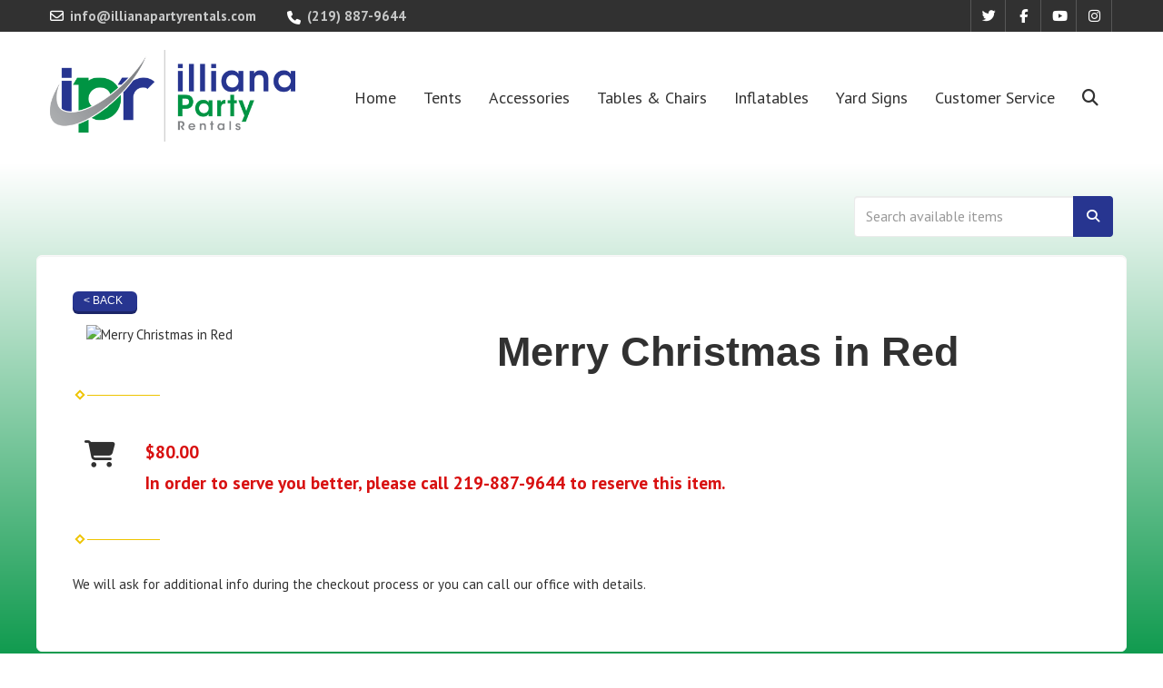

--- FILE ---
content_type: text/html; charset=UTF-8
request_url: https://www.illianapartyrentals.com/items/merry_christmas_in_red/
body_size: 8810
content:
<!DOCTYPE html>
        <html lang='en'>
        <head>


<script>
  (function(i,s,o,g,r,a,m){i['GoogleAnalyticsObject']=r;i[r]=i[r]||function(){
  (i[r].q=i[r].q||[]).push(arguments)},i[r].l=1*new Date();a=s.createElement(o),
  m=s.getElementsByTagName(o)[0];a.async=1;a.src=g;m.parentNode.insertBefore(a,m)
  })(window,document,'script','https://www.google-analytics.com/analytics.js','ga');

  ga('create', 'UA-75481165-2', 'auto', {'allowLinker': true});
  ga('require', 'linker');
  ga('linker:autoLink', ['illiana.ourers.com']);
  ga('send', 'pageview');

</script>
<!-- Google tag (gtag.js) -->
<script async src="https://www.googletagmanager.com/gtag/js?id=G-W4H05F3V86"></script>
<script>
  window.dataLayer = window.dataLayer || [];
  function gtag(){dataLayer.push(arguments);}
  gtag('js', new Date());

  gtag('config', 'G-W4H05F3V86');
</script>

<meta property="og:image" content="https://files.sysers.com/cp/upload/illiana/editor/full/illiana-fb-logo.jpg"/>
    <meta property="og:description" content="Event Tent & Party Rentals from Illiana Party Rentals, Indiana's best!"/>
    <meta property="og:url"content="https://www.illianapartyrentals.com/"/>
    <meta property="og:title" content="Tent Event Specialists"/>
    <meta property="og:image:alt" content="Lake and Porter Counties' Tent Rental Specialists"/>
    <meta property="og:type" content="website"/>
    <!-- Facebook Pixel Code -->
    
    <!-- Global site tag (gtag.js) - Google Ads: 971777605 -->
<script async src="https://www.googletagmanager.com/gtag/js?id=AW-971777605"></script>
<script>
  window.dataLayer = window.dataLayer || [];
  function gtag(){dataLayer.push(arguments);}
  gtag('js', new Date());

  gtag('config', 'AW-971777605');
</script>


<script>
  !function(f,b,e,v,n,t,s)
  {if(f.fbq)return;n=f.fbq=function(){n.callMethod?
  n.callMethod.apply(n,arguments):n.queue.push(arguments)};
  if(!f._fbq)f._fbq=n;n.push=n;n.loaded=!0;n.version='2.0';
  n.queue=[];t=b.createElement(e);t.async=!0;
  t.src=v;s=b.getElementsByTagName(e)[0];
  s.parentNode.insertBefore(t,s)}(window, document,'script',
  'https://connect.facebook.net/en_US/fbevents.js');
  fbq('init', '262460794167255');
  fbq('track', 'PageView');
</script>
<noscript><img height="1" width="1" style="display:none"
  src="https://www.facebook.com/tr?id=262460794167255&ev=PageView&noscript=1"
/></noscript>
<!-- End Facebook Pixel Code -->


<script type='text/javascript'>
  window.smartlook||(function(d) {
    var o=smartlook=function(){ o.api.push(arguments)},h=d.getElementsByTagName('head')[0];
    var c=d.createElement('script');o.api=new Array();c.async=true;c.type='text/javascript';
    c.charset='utf-8';c.src='https://web-sdk.smartlook.com/recorder.js';h.appendChild(c);
    })(document);
    smartlook('init', '99693f6c947cab5a4ef64b57ef18b3e35e632f7b', { region: 'eu' });
</script>
<title>Illiana Party Rentals - Party tents, tables, and chairs in Northwest Indiana</title>
<meta name="keywords" content="tent rentals, Merrillville, party, tents, parties, graduation, wedding, event, tent rental" />
<meta name="description" content="Tent and event rentals for Northwest Indiana - Tables, chairs, linens, and other items for rent." />
<script type="importmap">
{
    "imports": {
        "dayjs": "https://unpkg.com/dayjs@1.11.13/esm/index.js",
        "dayjs/plugin/localizedFormat": "https://unpkg.com/dayjs@1.11.13/esm/plugin/localizedFormat/index.js",
        "dayjs/plugin/relativeTime": "https://unpkg.com/dayjs@1.11.13/esm/plugin/relativeTime/index.js",
        "html": "/cp/resources/js/html.module.js",
        "preact": "/cp/resources/js/preact@10.5.13.module.js",
        "preact/compat": "/cp/resources/js/preact@10.5.13.compat.module.min.js",
        "preact/custom": "/__core__/preact/custom/index.js",
        "preact/devtools": "/cp/resources/js/preact@10.5.13.devtools.module.js",
        "preact/hooks": "/cp/resources/js/preact@10.5.13.hooks.module.js",
        "preactlibs": "/cp/resources/js/preactlibs.js",
        "react-plugins": "/__core__/react_plugins/js/index.js",
        "rpc": "/__core__/rpc/index.js",
        "slot": "/cp/resources/views/test_slot/slot/Slot.js",
        "slot/utils": "/cp/resources/views/test_slot/slot/utils.js",
        "sweetalert2": "https://cdn.jsdelivr.net/npm/sweetalert2@11.18.0/dist/sweetalert2.esm.all.min.js"
    }
}
</script><script>document.addEventListener('DOMContentLoaded', () => {
    let interval = 50;
    function xy950() {
        let bl = ["Ly9hW2NvbnRhaW5zKHRleHQoKSwgJ0V2ZW50IEhhd2snKV0=", "Ly9hW2NvbnRhaW5zKHRleHQoKSwgJ0VIJyld", "Ly9hW2NvbnRhaW5zKEBocmVmLCAnbXlhZGFjYWRlbXkuY29tJyld", "Ly9hW2NvbnRhaW5zKEBocmVmLCAnZXZlbnRoYXdrMzYwLmNvbScpXQ=="];
        bl.forEach((b) => {
            let nodes = document.evaluate(atob(b), document, null, XPathResult.ORDERED_NODE_SNAPSHOT_TYPE, null)
            for(i=0; i < nodes.snapshotLength; i++) { 
                nodes.snapshotItem(i).remove();
            }
        });
        interval *= 1.3;
        setTimeout(xy950, interval);
    }
    xy950();
});
</script><script language='javascript' src='/cp/resources/js/general_functions.js?49'></script>
                    <script language='javascript' src='/cp/resources/js/textarea_tab.js'></script>

                    <script language='javascript' src='/cp/resources/js/ajax_lib.js?md5=bc90e0da047f6f62f879480f7cc51c35'></script>

                    <link rel='stylesheet' type='text/css' href='/cp/resources/css/general.css?md5=13564c9b4539250f607c64dedd455401' />

                    <script src='/cp/resources/js/checklist_color.js?md5=1292898a201d1c03b703d168b243ebad'></script>

                    <script type='text/javascript' src='/cp/resources/tigra/tcal.js'></script>

                    <link rel='stylesheet' type='text/css' href='/cp/resources/tigra/tcal.css' />

                    <script type='text/javascript' src='/cp/resources/js/basic_template.js'></script>

                <script>window.appConfig = {"routingURL":"https:\/\/routing.sysers.com","routingHost":"routing.sysers.com","filesURL":"https:\/\/files.sysers.com","filesHost":"files.sysers.com","appPrimeDomain":"ourers.com","appDomains":["ourers.com","erszone.com","web.sysers.com"],"folderName":"illiana","isMgmtUser":false,"featureFlags":{"Truck Driver Name":false},"sessvarDomain":"front"};</script><script type='text/javascript'>CM_use_touch = false;</script>

            <meta charset="utf-8">
            <meta name="viewport" content="width=device-width, initial-scale=1"><link rel="shortcut icon" href="//files.sysers.com/cp/upload/illiana/editor/full/smaller_logo.png" sizes="any" />
<link rel="apple-touch-icon" href="//files.sysers.com/cp/upload/illiana/editor/full/smaller_logo.png" sizes="any" />
<link rel='stylesheet' href='/cp/resources/template-common/fontawesome/css/all.css?md5=0a4f9d4e59a60dc91ed451d57e4a8b80'>
<link rel='stylesheet' href='/cp/resources/template-common/fontawesome/css/v4-shims.css?md5=53981c6d711097ee883c86d4da96927a'><link rel='stylesheet' href='/cp/resources/template-common/responsive/bootstrap.min.css?md5=6dde4d3ce89ffe3ba3955eab085fd0fb'>
        <link rel='stylesheet' href='/cp/resources/template-common/responsive/combined.css?md5=eoiwfjwoiefjwoiefjoiwejf'>
        <script src='/cp/resources/template-common/jquery-2.2.0.min.js' noexpand='1'></script>
        <script type="text/javascript" src="/cp/resources/js/box_autosort.js?2"></script><!-- Favicons -->
    <link rel="apple-touch-icon" sizes="180x180" href="//files.sysers.com/cp/upload/illiana/editor/full/apple-touch-icon.png">
    <link rel="icon" type="image/png" sizes="32x32" href="//files.sysers.com/cp/upload/illiana/editor/full/favicon-32x32.png">
    <link rel="icon" type="image/png" sizes="16x16" href="//files.sysers.com/cp/upload/illiana/editor/full/favicon-16x16.png">
    <link rel="manifest" href="//files.sysers.com/cp/upload/illiana/editor/full/site.webmanifest">
    <link rel="mask-icon" href="//files.sysers.com/cp/upload/illiana/editor/full/safari-pinned-tab.svg" color="#5bbad5">
    <meta name="msapplication-TileColor" content="#da532c">
    <meta name="theme-color" content="#ffffff">
    <!-- Google Fonts -->
    <link rel="stylesheet" href="https://fonts.googleapis.com/css?family=PT+Sans:400,700|PT+Sans+Narrow">
    <!-- Plugins CSS -->
    <link rel="stylesheet" href="//files.sysers.com/cp/upload/illiana/editor/full/plugins.css">
    <!-- Custom Styles -->
    <link rel="stylesheet" href="//files.sysers.com/cp/upload/illiana/editor/full/styles.css">
    
    <link rel="stylesheet" href="https://thescienceoutlet.com/Client_Resources/ERS/swdgallery.css">

    <!-- HTML5 shim and Respond.js for IE8 support of HTML5 elements and media queries -->
    <!-- WARNING: Respond.js doesn't work if you view the page via file:// -->
    <!--[if lt IE 9]>
      <script src="https://oss.maxcdn.com/html5shiv/3.7.2/html5shiv.min.js"></script>
      <script src="https://oss.maxcdn.com/respond/1.4.2/respond.min.js"></script>
    <![endif]-->
    
    <style>
        .glyphicon-search:before {
            content: "\f002";
            font-family: "Font Awesome 5 Pro", "Font Awesome 5 Free";
            font-weight: bold;
        }
    </style>


</head><body class='ers_items_merry_christmas_in_red'><div class="pageWrapper">
 


<script language='javascript' src='/cp/resources/js/floating_window_3.js?abc56'></script>

<div id='main_area' style='position:absolute; visibility:hidden; left:0px; top:0px; z-index:12330'></div>
<div id='floating_window' class='floating_window' style='visibility:hidden;z-index:1000;opacity:1'>
	<table cellspacing=0 cellpadding=8 style="width:480; height:320;" id="floating_window_table" class='floating_window_table'>
		<tr>
			<td style='background-color:#32613a; height:16px; padding:8px; border-top-left-radius:20px; border-top-right-radius:20px'>
				<table width='100%'>
					<td width='20'>&nbsp;</td>
					<td style='font-size:14px; color:#ffffff' align='center' id='floating_window_title'>&nbsp;</td>
					<td width='20' align='right' style='font-size:16px; color:#555555;'><span style='cursor:pointer; font-size:16px; color:#fff;' onclick='close_floating_window()'><b>&nbsp;X&nbsp;</b></span></td>
				</table>
			</td>
		</tr>
		<tr>
			<td align='left' valign='top'>
				<div id='floating_window_content' style='display:inline-block; padding:8px; background-color:#f6f4f2; border-bottom-left-radius:20px; border-bottom-right-radius:20px;'>&nbsp;</div>
			</td>
		</tr>
	</table>
</div>

<!-- 
<script language='javascript' src='/cp/resources/js/floating_window_3.js?abc56'></script>

<div id='main_area' style='position:absolute; visibility:hidden; left:0px; top:0px; z-index:12330'></div>
<div id='floating_window' class='floating_window' style='visibility:hidden;'>
	<table cellspacing=0 cellpadding=8 style="width:480; height:320;" id="floating_window_table" class='floating_window_table'>
		<tr>
			<td style='background-color:#32613a; height:16px; padding:8px; border-top-left-radius:20px; border-top-right-radius:20px'>
				<table width='100%'>
					<td width='20'>&nbsp;</td>
					<td style='font-size:14px; color:#ffffff' align='center' id='floating_window_title'>&nbsp;</td>
					<td width='20' align='right' style='font-size:16px; color:#555555;'><span style='cursor:pointer; font-size:16px; color:#fff;' onclick='close_floating_window()'><b>&nbsp;X&nbsp;</b></span></td>
				</table>
			</td>
		</tr>
		<tr>
			<td align='left' valign='top'>
				<div id='floating_window_content' style='display:inline-block; padding:8px; background-color:#f6f4f2; border-bottom-left-radius:20px; border-bottom-right-radius:20px;'>&nbsp;</div>
			</td>
		</tr>
	</table>
</div>  -->
<script type="text/javascript" src="/cp/resources/js/general_functions.js?1"></script>
    <script type="text/javascript" src="/cp/resources/js/ajax_lib.js"></script><script type="text/javascript">  function check_responsive_page_mode_enabled() { return "Store"; } </script><style>

			.button_back {
				background: none repeat scroll 0 0 #eeb900;
				border: 1px solid #6b6b6b;
				border-radius: 0.5em;
				float: left;
				font-size: 9pt;
				font-family: Verdana, Arial;
				padding: 0.2em 1.3em .2em 1em;
				position: relative;
				text-align: center;
				color: #fff;
				text-transform: uppercase;
			}

			.button_book,
			.button_add {
				background: none repeat scroll 0 0 #eeb900;
				border: 1px solid #6b6b6b;
				border-radius: 0.5em;
				float: left;
				font-size: 12pt;
				font-family: Verdana, Arial;
				padding: 0.2em 1.3em .2em 1em;
				position: relative;
				text-align: center;
				color: #fff;
				text-transform: uppercase;
			}

			.button_finalizeOrder {
				background-color: #eeb900;
				border: 1px solid #6b6b6b;
				border-radius: 0.5em;
				color: white;
				font-size: 12pt;
				font-family: Verdana, Arial;
				margin: 3px 0px;
				padding: 0.2em 1.3em .2em 1em;
				text-transform: uppercase;
			}

			.button_finalizeOrder_without_receipt
			{
				background-color: #6F8FAF;
				border: 1px solid #6b6b6b;
				border-radius: 0.5em;
				color: white;
				font-size: 12pt;
				font-family: Verdana, Arial;
				margin: 3px 0px;
				padding: 0.2em 1.3em .2em 1em;
				text-transform: uppercase;
			}
		body {
						background-image:url('');
						background-repeat:no-repeat;
						background-attachment:fixed;
						background-position:top;
						background-size:cover;
							background-blend-mode: normal;
							background-color:transparent;
					}
				
</style>
<style>

</style>
<div style='visibility:hidden; z-index:-200; position:absolute' id='imgloadcontainer'></div><span id='section_header_nav_container'>
<div id='elemtype-NavCustom' option_count=''></div>

        <!-- - - - - - - - - - - - - - Header Container - - - - - - - - - - - - - - - - -->
        <div class="top-header-container">
            <div class="container">
                <div class="row flex-row flex-v-centered">
                    <!-- Left Part -->
                    <div class="col-sm-7 left-part">
                        <ul class="menu menu-inline">
                            <li><i class="fa fa-envelope-o" aria-hidden="true"></i><a href="mailto:info@illianapartyrentals.com">info@illianapartyrentals.com</a></li>
                            <li><i class="fa fa-phone" aria-hidden="true"></i><a href="tel:2198879644">(219) 887-9644</a></li>
                        </ul>
                    </div>
                    <!-- End Left Part -->
                    <!-- Right Part -->
                    <div class="col-sm-5 right-part clearfix">
                        <ul class="menu menu-inline menu-social">
                            <li class="twitter"><a href="#"><i class="fa fa-twitter" aria-hidden="true"></i></a></li>
                            <li class="facebook"><a href="https://www.facebook.com/illianapartyrentals/"><i class="fa fa-facebook" aria-hidden="true"></i></a></li>
                            <li class="youtube"><a href="http://www.youtube.com/channel/UCT6gVKVBidk3ZtxZZMXJ75g"><i class="fa fa-youtube" aria-hidden="true"></i></a></li>
                            <li class="instagram"><a href="https://www.instagram.com/illianapartyrentals/"><i class="fa fa-instagram" aria-hidden="true"></i></a></li>
                        </ul>
                    </div>
                    <!-- End Right Part -->
                </div>
            </div>
        </div>
        <!-- - - - - - - - - - - - - - End Header Container - - - - - - - - - - - - - - - - -->

        <!-- - - - - - - - - - - - - - NavBar Container - - - - - - - - - - - - - - - - -->
        <header class="header-container">
            <div class="container">
                <div class="row flex-row">
                    <div class="logo col-md-3">
                        <a href="/home/">
                            <img src="//files.sysers.com/cp/upload/illiana/editor/full/logo.png" alt="Illiana Party Rentals Logo" class="img-responsive center-block">
                        </a>
                        <!-- Search for Mobile -->
                        <div class="input-group search-box-mobile">
                            <input id="search-item-mobile" type="text" class="form-control" placeholder="What can I help you find?" onkeypress="if (event.keyCode === 13) window.location = '/category/?item_search=' + document.getElementById('search-item').value;">
                            <span class="input-group-btn">
                                <button class="btn btn-default" type="button" onclick="window.location = '/category/?item_search=' + document.getElementById('search-item').value;"><span class="glyphicon glyphicon-search"></span></button>
                            </span>
                        </div>
                        <!-- End Seach for Mobile -->
                    </div>
                    <!-- Static navbar -->
                    <nav class="navbar-container navbar navbar-default navbar-static-top col-md-9">
                        <div class="container">
                            <div class="navbar-header">
                                <button id="button-toggle" type="button" class="navbar-toggle collapsed" data-toggle="collapse" data-target="#navbar" aria-expanded="false" aria-controls="navbar">
                                    <span class="sr-only">Toggle navigation</span>
                                    <div id="nav-icon">
                                        <span></span>
                                        <span></span>
                                        <span></span>
                                        <span></span>
                                    </div>
                                </button>
                                <span class="navbar-brand">MENU</span>
                            </div>
                            <div id="navbar" class="navbar-collapse collapse">
                                <ul class="nav navbar-nav">
                                    <li class="search-nav"><input id="search-item" type="text" class="form-control" placeholder="What can I help you find?" onkeypress="if (event.keyCode === 13) window.location = '/category/?item_search=' + document.getElementById('search-item').value;"></li>
                                    <li><a href="/home/">Home</a></li>
                                    <li class="dropdown">
                                        <a href="#" class="dropdown-toggle" data-toggle="dropdown" role="button" aria-haspopup="true" aria-expanded="false">Tents <span class="caret"></span></a>
                                        <ul class="dropdown-menu">
                                            <li><a href="#">High Peak Tents</a></li>
                                            <li><a href="#">Frame Tents</a></li>
                                            <li><a href="#">Pole Tents</a></li>
                                            <li><a href="#">All Tents</a></li>
                                        </ul>
                                    </li>
                                    <li class="dropdown">
                                        <a href="#" class="dropdown-toggle" data-toggle="dropdown" role="button" aria-haspopup="true" aria-expanded="false">Accessories <span class="caret"></span></a>
                                        <ul class="dropdown-menu">
                                            <li><a href="#">Tent Accessories</a></li>
                                            <li><a href="#">Party Extras</a></li>
                                            <li><a href="#">Port-A-Potties</a></li>
                                        </ul>
                                    </li>
                                    <li class="dropdown">
                                        <a href="#" class="dropdown-toggle" data-toggle="dropdown" role="button" aria-haspopup="true" aria-expanded="false">Tables & Chairs <span class="caret"></span></a>
                                        <ul class="dropdown-menu">
                                            <li><a href="#">Tables & Chairs</a></li>
                                            <li><a href="#">Table Linens & Kwik Covers</a></li>
                                        </ul>
                                    </li>
                                    <li><a href="#">Inflatables</a></li>
                                    <li><a href="#">Yard Signs</a></li>
                                    <li class="dropdown">
                                        <a href="#" class="dropdown-toggle" data-toggle="dropdown" role="button" aria-haspopup="true" aria-expanded="false">Customer Service <span class="caret"></span></a>
                                        <ul class="dropdown-menu">
                                            <li><a href="/contact_us/">Contact Us</a></li>
                                            <li><a href="/frequently_asked_questions/">FAQs</a></li>
                                            <li><a href="/about-us/">About Us</a></li>
                                            <li><a href="/privacy_policy/">Privacy Policy</a></li>
                                            <li><a href="/photo_gallery/">Photo Gallery</a></li>
                                            <li><a href="/links/">Popular Links</a></li>
                                        </ul>
                                    </li>
                                    <li class="search-button-wrapper"><a href="#" class="search-button"><i class="fa fa-search" aria-hidden="true"></i></a></li>
                                </ul>
                            </div><!--/.nav-collapse -->
                        </div>
                    </nav>
                </div>
            </div>
        </header>
        <!-- - - - - - - - - - - - - - End NavBar Container - - - - - - - - - - - - - - - - --></span><div id='main_section_editor_container'><div style="clear:left" id="sepS" class="edsep"></div><div id="newdiv_insert_n2"><style> .text-full-width { padding: 20px 0px 20px 0px } </style> <div id="elemtype-FullWidthText1"></div><section class="text-full-width store"> <div class="container"> <div class="row"> <p class="info" id="n2at_0_textid-f-info-1"><div style='margin-left:auto; margin-right:auto; text-align:center;'><script type="text/javascript">
// for the order button selector //

function show_order_selector(){}

(function() {

    //console.log("store.header template says: uses_responsive");

        /*static*/ var elem;
        /*static*/ var select;
        window.show_order_selector = function(event) {
            elem = elem || document.getElementById("order_selector_container");
            select = select || elem.querySelector("select");
            if( select ) { 
                select.style.display = "inline-block";
                select.style.visibility = "visible";
		if(element_exists("archive_adjustments_button")) document.getElementById("archive_adjustments_button").style.display = "inline";
                (document.getElementById("quote_select_toggle")||{style:{display:''}}).style.display = "none";
                remove_the_order_hashtag_orderid_text_thingy(elem);
            }
        };

        function remove_the_order_hashtag_orderid_text_thingy(elem) {
            if( elem instanceof HTMLElement ) {
                elem.removeChild(elem.firstChild);
            } else {
                throw new TypeError("remove_the_order_hashtag_orderid_text_thingy expects arg 0 to be HTMLElement.");
            }
        }

        window.switch_to_quote = function(event) {
            var qvalue = event.currentTarget.value;
            if( qvalue === "create_new_quote" ) {
                location = "/cp/book_an_event/?switch_quote=";
            } else {
                location = "?switch_quote_to=" + qvalue;
            }
        };
}());
</script>

</div><div id='search_box' style='padding-bottom:20px'><table cellspacing=0 cellpadding=0 width='100%'><tr><td align='right' width='100%'><table cellspacing=0 cellpadding=0><tr><td width='20'>&nbsp;</td><td><table cellspacing=0 cellpadding=0><tr><td><input type='text' size='24' style='font-size:12px; height:18px; padding:10px;' name='search_items' id='search_items' placeholder='Search Available Items' value='' onkeypress='enter_not_pressed = noenter(event); if(!enter_not_pressed) { window.location = "/category/?item_search=" + ersDE("search_items").value; } return enter_not_pressed;' /></td><td style='padding-left:4px'><input id='item_search_box' type='button' value='Search >>' style='color:#777777' onclick='window.location = "/category/?item_search=" + ersDE("search_items").value;' /></td></tr></table></td></tr></table></td></tr></table></div>
<!--ITEMS START-->
<style>

    .bg-item 
    {
        background-color: white;
    }

    /* override button layout */
    .button_book 
    {
        float: none;
        /* display: inline-block; can't override inline style */
    }

    .item-page .item-title
    {
        font-size:3em;
        font-weight:bold;
    }

    .item-page ul.item-info-list li, 
    .item-page ul.cart-list li,
    .item-page ul.fa-ul li
    {
        list-style-type:none;
    }

    .item-page ul.item-info-list, 
    .item-page ul.cart-list,
    .item-page ul.fa-ul
    {
        list-style-type:none;
        display:inline-block;
    }

    .item-page ul.item-info-list, 
    .item-page ul.cart-list
    {
        margin-left:1em;
		padding-left:0px;
    }

    .item-page ul.item-info-list li,
    .item-page ul.cart-list li
    {
        line-height:1.8em;
    }

    .larger-fa-icon
    {
        font-size:2em;
    }
	
	.item-list-wrapper
	{
		margin-left:60px;
	}
</style>


<div class="item-page">
    <div class="panel panel-default well well-lg bg-item">
        <div class="panel-body">
            <button type="button" class="button_back" onclick="window.history.back();" style="background-color:#008800;">&lt; Back</button>
            <div class="clearfix row-spacing"></div>
            <div class="col-xs-12 col-sm-12 col-md-5" id='container_illiana_id_74910'>
                <img src='//files.sysers.com/cp/upload/illiana/items/MC24-K1-RED-Merry-Christmas24-Kit-1-Red.jpg' alt="Merry Christmas in Red" title="Merry Christmas in Red" class="img-rounded img-responsive center-block"  />
            </div>
            <h1 class="item-title">Merry Christmas in Red</h1>

            <div class="separator_wrap-left"> <div class="separator2"></div></div>
            <div style="margin-bottom:25px;">
                <ul class="item-list-wrapper fa-ul">
                    <li class="info-show"><i class="fa-li fa fa-info larger-fa-icon"></i>
                        <ul class="item-info-list">
                            
                            
                            
                            
                            
                        </ul>
                    </li>
                    <li class="info-show"><br /><br /></li>
                    <li><i class="fa fa-li fa-shopping-cart larger-fa-icon"></i>
                        <ul class="cart-list">
                            <li><div id='show_price_illiana_id_74910' name='show_price_illiana_id_74910' style='display:inline-block'><font class='item_price'>$80.00</font></div></li>
                            <li><font class='item_price'>In order to serve you better, please call 219-887-9644 to reserve this item.</font><br></li>
                        </ul>
                    </li>
                </ul>
            </div>
            <div style='text-align:left'>
            <div class="separator_wrap-left"> <div class="separator2"></div></div>We will ask for additional info during the checkout process or you can call our office with details.
            </div>
        </div>
    </div>
</div>
<!--ITEMS END-->
<script type="text/javascript">if ($(".item-info-list")?.html().trim() == "") $('.info-show').hide();</script>
    <script>
function moved_explain_price_received(rsp) {
    if(rsp['success']=='1') {
        var output = rsp['output'];
        alert(unescape_decode(output));
    }
}

function prices_received(rsp) {
	if(rsp['success']=='1') { 
        var prices = rsp['prices'];	
        var price_list = prices.split(','); 		
        for(var i=0; i<price_list.length; i++) { 
            var price_parts = price_list[i].split(':');	
            if(price_parts.length > 1) {
                document.getElementById('show_price_' + price_parts[0]).innerHTML = '<font class="item_price">$' + price_parts[1] + '</font>';
            }
        }
        
                    document.getElementById('show_price_illiana_id_74910').style.display = 'block'; 
                    document.getElementById('book_button_illiana_id_74910').style.display = 'block'; 
            }
}

new_order_id = 0;

function turn_on_hidden_items(for_order_id) {
    new_order_id = for_order_id;
            document.getElementById('show_price_illiana_id_74910').innerHTML = '&nbsp;&nbsp;&nbsp;<img width="24" src="/cp/images/animated-progress.gif" border="0" />';
        document.getElementById('show_price_illiana_id_74910').style.display = 'block';
        make_ajax_call("/ajax_query/", `cmd=get_updated_prices&order_id=${for_order_id}&ids=illiana_id_74910`, "prices_received");
}

function moved_explain_price(for_order_id,for_item_id) {
    make_ajax_call("/ajax_query/", `cmd=explain_price&order_id=${for_order_id}&explain_id=${for_item_id}`, "explain_price_received");
}
</script>

<script>
window.foldername = 'illiana';
window.itemId = '74910';

</script>
    <script src='/cp/resources/js/additional_media.js'></script>

</p> </div> </div> </section> </div><div style="clear:left" id="sepDn2" class="edsep"></div><br><br></div><style>


</style>

<div id='elemtype-FooterCustom' option_count=''></div>

<!-- - - - - - - - - - - - - - Footer Container - - - - - - - - - - - - - - - - -->
        <footer class="footer-container">
            <div class="container">
                <div class="row">
                    <div class="col-md-6 logo">
                        <a href="#">
                            <img src="//files.sysers.com/cp/upload/illiana/editor/full/logo.png" alt="Illiana Party Rentals Logo" class="img-responsive center-block">
                        </a>
                        <p class="msg">Professionalism. Integrity. Commitment.</p>
                    </div>
                    <div class="col-md-6 right-part">
                        <h2 class="title">Event Tent Rental Pro's</h2>
                        <!-- Menu Row -->
                        <div class="row menu-row">
                            <div class="col-md-6">
                                <ul class="menu">
                                    <li><a href="/contact_us/">Contact Info</a></li>
                                    <li><a href="/about-us/">About Us</a></li>
                                    <li><a href="/gallery/">Media Gallery</a></li>
                                </ul>
                            </div>
                            <div class="col-md-6">
                                <ul class="menu">
                                    <li><a href="/frequently_asked_questions/">Frequent Questions</a></li>
                                    <li><a href="/privacy_policy/">Privacy Policy</a></li>
                                    <li><a href="/delivery-area/">Delivery Info</a></li>
                                </ul>
                            </div>
                        </div>
                        <!-- End Menu Row -->
                        <ul class="menu menu-inline menu-contact">     
                            <li>PH: <a href="tel:2198879644">219.887.9644</a></li>
                            <li>EMAIL: <a href="mailto:info@illianapartyrentals.com">info@illianapartyrentals.com</a></li>
                        </ul>
                    </div>
                </div>
            </div>
        <div style='display:none'>&nbsp;</div><div id='he033b3e38afeb768234b6cdf40e20d78' style='width:100%; text-align:center;'><span style=' color:#777777'>Powered by <a href='https://eventrentalsystems.com/' target='_blank'><span style='color:#444499; '>Event Rental Systems</span></a><br>&nbsp;</span></div></footer>
        <!-- - - - - - - - - - - - - - End Footer Container - - - - - - - - - - - - - - - - -->

        <!-- - - - - - - - - - - - - - Copyright Container - - - - - - - - - - - - - - - - -->
        <section class="copyright-container container-fluid">
            <div class="container">
                <div class="row">
                    <div class="col-md-4 copyright">
                        <p>&copy;
                            <script>
                                document.write(new Date().getFullYear());
                            </script> Illiana Party Rentals. All rights reserved.</p>
                    </div>
                    <div class="col-md-4 ers-copyright">
                        <p>Powered by <a href="https://eventrentalsystems.com" target="_blank">EventRentalSystems</a></p>
                    </div>
                    <div class="col-md-4 author">
                        <p>Web Design by <a href="http://www.spiderwebdev.com/" target="_blank">Spider Web Development</a>
                        </p>
                    </div>
                </div>
            </div> 
        </section>
        <!-- - - - - - - - - - - - - - End Copyright Container - - - - - - - - - - - - - - - - -->

        <!-- Back To Top Button -->
        <a href="#" id="return-to-top"><i class="fa fa-arrow-up"></i></a>
        <!-- End Back To Top Button --><!-- Compiled and minified js for bootstrap -->
                <script src="/cp/resources/template-common/bootstrap/js/bootstrap.min.js" noexpand="1"></script>
                <script src="//files.sysers.com/cp/upload/eventrentalsystems/design/bootstrap/js/main.js"></script>
        </div>
    <!-- Plugins JS -->
    <script src="//files.sysers.com/cp/upload/illiana/editor/full/plugins.js"></script>
    <!-- Custom Scripts -->
    <script src="//files.sysers.com/cp/upload/illiana/editor/full/main.js"></script>
    
    <script src="https://thescienceoutlet.com/Client_Resources/ERS/swdgallery.js"></script>
    <!--Start of Tawk.to Script-->
<script type="text/javascript">
var Tawk_API=Tawk_API||{}, Tawk_LoadStart=new Date();
(function(){
var s1=document.createElement("script"),s0=document.getElementsByTagName("script")[0];
s1.async=true;
s1.src='https://embed.tawk.to/58a31ec9ff923c0ab41eec8b/default';
s1.charset='UTF-8';
s1.setAttribute('crossorigin','*');
s0.parentNode.insertBefore(s1,s0);
})();
</script>
<!--End of Tawk.to Script-->
</body></html>

--- FILE ---
content_type: text/css
request_url: https://files.sysers.com/cp/upload/illiana/editor/full/styles.css
body_size: 6320
content:
/* ==========================================================================
IE10 Viewport Bug Workaround
========================================================================== */
/*!
* IE10 viewport hack for Surface/desktop Windows 8 bug
* Copyright 2014-2015 Twitter, Inc.
* Licensed under MIT (https://github.com/twbs/bootstrap/blob/master/LICENSE)
*/

@-ms-viewport{width:device-width}@-o-viewport{width:device-width}@viewport{width:device-width}

/* ==========================================================================
    General Styles
========================================================================== */

body {
    font-family: "PT Sans", sans-serif;
    color: #313131;
    background: #ececec;
}
a {
    color: inherit;
    text-decoration: none;
    transition: 0.2s;
}
a:active,
a:hover,
a:focus,
a:visited {
    color: inherit;
    text-decoration: none !important;
    box-shadow: initial;
    outline: none;
}
p,
ul {
    margin: 0;
    padding: 0;
}
h1,
h2,
h3,
h4,
h5,
h6 {
    margin: 0;
    padding: 0;
    font-weight: 500;
}
.menu {
    list-style-type: none;
}
.menu-inline > li {
    display: inline-block;
}
.link {
    text-decoration: underline !important;
    color: #960d0d !important;
}
.link:hover,
.link:active,
.link:focus,
.link:visited {
    text-decoration: underline !important;
    color: #C94B4B !important;
}
.pageWrapper {
    overflow-x: hidden;
}
.container {
    width: 100%;
    max-width: 1200px;
}
.flex-row {
    display: flex;
    flex-wrap: wrap;
}
.flex-row [class*="col-"] {
    margin-left: -0.3px;
    margin-right: -0.3px;
}
.flex-row-reverse {
    flex-direction: row-reverse;
}
.flex-v-centered {
    align-items: center;
}

/* ==========================================================================
    top-header Container
========================================================================== */

.top-header-container {
    background: #313131;
    color: #fff;
    font-weight: bold;
}
.top-header-container .left-part a {
    color: #c7c8c8;
}
.top-header-container .left-part a:hover {
    color: #55ca8c;
}
.top-header-container .left-part i {
    margin-right: 7px;
}
.top-header-container .left-part .menu li:first-child {
    margin-right: 30px;
}
.top-header-container .left-part .menu li:last-child i {
    position: relative;
    top: 2px;
}
.top-header-container .right-part {
    display: flex;
    justify-content: flex-end;
}
.top-header-container .right-part .menu {
    display: inline-block;
}
.top-header-container .right-part li {
    float: left;
    text-align: center
}
.top-header-container .right-part li a {
    width: 39px;
}
.top-header-container .right-part li:first-child a {
    border-left: 1px solid #575757;
}
.top-header-container .right-part a {
    display: block;
    padding: 7px 12px;
    border-right: 1px solid #575757;
}
.top-header-container .menu-social .twitter:hover a {
    background: #4dc4ec;
}
.top-header-container .menu-social .facebook:hover a {
    background: #556fa3;
}
.top-header-container .menu-social .youtube:hover a {
    background: #b42d24;
}
.top-header-container .menu-social .instagram:hover a {
    background: #8a3ab9;
}

/* ==========================================================================
   Header + NavBar Container
========================================================================== */

/* Navbar Container */
.navbar-container { 
    font-size: 1.2em;
}
.navbar-default {
    margin-bottom: 0;
    border: none;
    background: #fff;
}
/* Centered Navbar */
.navbar .navbar-nav {
    display: inline-block;
    float: none;
    vertical-align: top;
}
.navbar .navbar-collapse {
    text-align: center;
}
/* Bootstrap Dropdowns Custom */
.navbar-default .navbar-nav>li>a,
.navbar-default .navbar-nav>li>a:focus {
    color: #313131;
}
.navbar-nav>li>.dropdown-menu {
    padding: 0;
}
.dropdown-menu {
    font-size: 0.8em;
}
.dropdown-menu>li>a {
    padding: 10px 20px;
    background: #000;
    color: #fff;
    font-size: 1.1em;
}
.navbar-default .navbar-nav>li>a:hover,
.navbar-default .navbar-nav>.open>a, 
.navbar-default .navbar-nav>.open>a:focus, 
.navbar-default .navbar-nav>.open>a:hover,
.dropdown-menu>li>a:focus, 
.dropdown-menu>li>a:hover {
    /* background: #009345; */
    color: #009345;
}
/* navbar brand */
.navbar-container .navbar-brand {
    cursor: pointer;
    color: #fff;
    font-size: 1.25em;
    padding: 20px 0 0 30px;
}
.navbar-default .navbar-brand:focus, 
.navbar-default .navbar-brand:hover {
    color: #fff;
    background-color: transparent;
}
/* Header Container */
.header-container {
    background: #fff;
}
.header-container.navbar-fixed-top {
    box-shadow: 0px 2px 1.5px 1px #dcdcdc;
}
.header-container .logo a {
    display: inline-block;
}
.header-container .logo img {
    transition: 0.2s;
    transform: translateZ(0);
    backface-visibility: hidden;
}
.header-container .logo a:hover img {
    transform: translateZ(0) scale(0.95);
}
.header-container
.navbar-container .search-nav,
.navbar-container .search-button-wrapper {
    display: none;
}
/* Navbar Flex */
@media (min-width: 992px) {
    .header-container {
        padding: 20px 0;
    }
    .navbar .navbar-nav {
        position: relative;
    }
    .navbar-container {
        display: flex;
    }
    .navbar-container .caret {
        display: none;
    }
    .navbar-container > .container {
        height: 100%;
    }
    .navbar-container #navbar {
        height: 100% !important;
    }
    .navbar-container #navbar .navbar-nav {
        height: 100% !important;
        display: flex !important;
        align-items: center;
        justify-content: flex-end;
    }
    .navbar-nav>li>a {
        position: relative;
    }
    .navbar-nav>li>a::after {
        content: "";
        width: 74%;
        position: absolute;
        height: 2px;
        background: transparent;
        left: 0;
        right: 0;
        bottom: -4px;
        display: block;
        margin: auto;
    }
    .navbar-nav>li>a:hover::after {
        background: #009345;
    }
    /* Search Nav */
    .navbar-container .search-button-wrapper {
        display: block;
    }
    .navbar-container .form-control {
        border-color: #313131;
        font-size: 16px;
    }
    .navbar-container .form-control:focus {
        box-shadow: 0 0 8px rgba(193, 193, 193,.6); 
    }
    .navbar-container .search-nav {
        position: absolute;
        width: 94%;
        background: #fff;
        height: 100%;
        z-index: 10;
        left: 0;
        top: 0;
        display: flex !important;
        align-items: center;
        opacity: 0;
        visibility: hidden;
    }
    .navbar-container .search-nav.active {
        opacity: 1;
        visibility: visible;
    }
    .navbar-container .search-nav input::placeholder { /* Chrome, Firefox, Opera, Safari 10.1+ */
        color: #313131;
        opacity: 1; /* Firefox */
    }
    .navbar-container .search-nav input:-ms-input-placeholder { /* Internet Explorer 10-11 */
        color: #313131;
    }
    .navbar-container .search-nav input::-ms-input-placeholder { /* Microsoft Edge */
        color: #313131;
    }
    .navbar-nav>li>a.active-nav:after  {
        background: #009345;
    }
    .navbar-nav>li>a.active-nav {
        color: #009345 !important;
    }
    .search-box-mobile {
        display: none;
    }
}
@media (max-width: 991px) {
    .header-container.navbar-fixed-top {
        box-shadow: 0px 2px 7px 0.5px rgba(220, 220, 220, 0.54);
    }
    .header-container {
        padding-top: 10px;
    }
    .header-container .logo {
        width: 100%;
        text-align: center;
    }
    .header-container .logo img {
        width: 100%;
        max-width: 250px;
    }
    .navbar-container {
        width: 100%;
        padding: 0;
    }
    .navbar-container.navbar-default,
    .navbar .navbar-nav {
        background: #2b388f;
    }
    .navbar-default .navbar-nav>li>a {
        color: #fff;
    }
    /* Search Box */
    .search-box-mobile.input-group-btn:last-child>.btn,
    .search-box-mobile.input-group-btn:last-child>.btn-group {
        margin-left: 0;
    }
    .search-box-mobile {
        width: 100%;
        max-width: 320px;
        margin: 30px auto 20px;
    }
    .search-box-mobile input {
        border: none;
        height: 40px;
    }
    .search-box-mobile button {
        height: 40px;
        background: #009345;
        border-color: #009345;
        color: #fff;
        -webkit-transition: 0.3s;
        transition: 0.3s;
        outline: none;
    }
    .search-box-mobile button:hover,
    .search-box-mobile button:focus,
    .search-box-mobile button:active {
        outline: none !important;
        background: #313131 !important;
        border-color: #313131 !important;
        color: #fff !important;
    }
    .search-box-mobile .form-control:focus {
        border-color: #313131;
        outline: 0;
        box-shadow: 0 0 8px rgba(193, 193, 193,.6); 
    }
    /* Fix */
    .header-container .logo {
        display: flex;
        flex-wrap: wrap;
        align-items: center;
        padding-bottom: 10px;
    }
    .header-container .logo a {
        width: 45%;
        padding-right: 25px;
    }
    .header-container .search-box-mobile {
        width: 55%;
        margin: 0;
    }
}
@media (max-width: 450px) {
    .header-container .logo {
        justify-content: center;
    }
    .header-container .logo a {
        width: 100%;
        padding-right: 0;
    }
    .header-container .logo img {
        max-width: 200px;
    }
    .header-container .search-box-mobile {
        width: 100%;
        margin-top: 10px;
    }
}

/* ==========================================================================
    Slider Container
========================================================================== */

.slider-container {
    overflow: hidden;
    padding: 0;
}
.flexslider {
    background: none;
    border: none;
    box-shadow: none;
    margin: 0px;
    position: relative;
    z-index: 0;
}
.flex-control-nav {
    bottom: 0px;
    z-index: 2;
}
.slides {
    overflow: hidden;
}
.flex-control-paging li a {
    border: 2px solid #b2afad;
    background-color: #fff;
    box-shadow: none;
}
.flex-control-paging li a.flex-active {
    border: 2px solid #eee;
    background-color: #4c4c4c;
}

/* ==========================================================================
    Bottom Slider Container
========================================================================== */

.bottom-slider-container {
    font-family: "PT Sans Narrow", sans-serif;
    background: #2b388f;
    padding: 9px 0;
    color: #fff;
    font-size: 1.15em;
    letter-spacing: 0.3px;
}
.bottom-slider-container .left-part {
    text-align: right;
    padding-right: 5%;
}
.bottom-slider-container .right-part {
    padding-left: 8%;
}
.bottom-slider-container .button-slider {
    background: #fff;
    display: inline-block;
    padding: 2px 15px;
    color: #2b388f;
    border: 2px solid #2b388f;
    font-weight: bold;
    text-transform: uppercase;
}
.bottom-slider-container .button-slider:hover {
    color: #fff;
    background: #2b388f;
    border: 2px solid #fff;
}

/* ==========================================================================
    Welcome Container
========================================================================== */

.welcome-container {
    padding: 40px 0;
    overflow: hidden;
}
.welcome-container .info {
    font-size: 1.15em;
}
.welcome-container .top-part {
    margin-bottom: 30px;
}
.welcome-container .top-part .info {
    margin: 15px 0;
}
.welcome-container h2.title {
    font-weight: bold;
}
.welcome-container h3.title {
    margin: 10px 0 15px;
    text-align: center;
}
.welcome-container .img-wrapper {
    overflow: hidden;
}
.welcome-container .welcome-wrapper {
    background: #fff;
}
.welcome-container .welcome-wrapper img {
    width: 100%;
    transition: 0.2s;
    transform: translateZ(0);
}
.welcome-container .welcome-wrapper img.scaled {
    transform: translateZ(0) scale(1.2);
}
.welcome-container .info-wrapper {
    padding: 0 30px 30px;
}
.welcome-container .button-welcome {
    display: block;
    color: #fefefe;
    background: #009345;
    text-align: center;
    font-size: 1.7em;
    padding: 15px 5px;
}
.welcome-container .button-welcome:hover {
    background: #2b388f;
}

/* ==========================================================================
    Parallax Container
========================================================================== */

.parallax-container {
    background: url(parallax-bg.jpg) fixed top / cover no-repeat;
    color: #fff;
    padding: 90px 0;
}
.parallax-container h2.title {
    font-family: "PT Sans Narrow", sans-serif;
    margin-bottom: 15px;
    font-size: 2.8em;
}
.parallax-container .left-part .menu {
    margin-left: 15px;
    font-size: 1.3em;
    line-height: 1.6;
}
.parallax-container .right-part {
    text-align: center;
}
.parallax-container .menu-seal li:first-child {
    margin-right: 30px;
}
/* ==========================================================================
    Testimonials Carousel Container
========================================================================== */

.testimonials-carousel-container {
    padding: 60px 0 80px;
    color: #25292d;
    background: #fff;
    text-align: center;
}
.testimonials-carousel-container .top {
    font-style: italic;
    font-size: 1.2em;
}
.testimonials-carousel-container h2.title {
    font-size: 3.4em;
    margin: 10px 0 30px;
    font-weight: 700;
    color: #0c60a2;
}
.testimonials-carousel-container .testimonials-carousel {
    width: 100%;
    max-width: 750px;
    margin: auto;
}
.testimonials-carousel-container .review {
    font-size: 1.15em;
    line-height: 32px;
    margin-bottom: 45px;
}
.testimonials-carousel-container .testimonials-carousel img {
    width: 66px;
    height: 66px;
    border-radius: 50%;
    border: 2px solid #0c60a2;
    margin: 0 auto 20px;
    display: block;
}
.testimonials-carousel-container h4.title {
    font-weight: bold;
    font-size: 1.8em;
    color: #0c60a2;
    margin-bottom: 10px;
}
.testimonials-carousel-container .source {
    text-transform: uppercase;
    margin-top: 5px;
}
/* Owl Carosuel Fixes */
.testimonials-carousel-container .owl-carousel .owl-nav .owl-prev,
.testimonials-carousel-container .owl-carousel .owl-nav .owl-next {
    display: block !important;
    color: #0c60a2;
    font-size: 3em;
    position: absolute;
    top: 50%;
    transform: translateY(-50%);
}
.testimonials-carousel-container .owl-carousel .owl-nav .owl-prev {
    left: -20%;
}
.testimonials-carousel-container .owl-carousel .owl-nav .owl-next {
    right: -20%;
}

/* ==========================================================================
    Footer Container
========================================================================== */

.footer-container {
    padding: 50px 0;
}
.footer-container a:hover {
    color: #009345;
}
.footer-container h2.title {
    font-family: "PT Sans Narrow", sans-serif;
    font-size: 3.2em;
    color: #2b388f;
}
.footer-container .menu-contact {
    font-weight: bold;
    color: #2b388f;
    font-size: 1.15em;
}
.footer-container .menu-contact li:first-child {
    margin-right: 10px;
}
.footer-container .logo {
    color: #2b388f;
    text-align: center;
}
.footer-container .logo .msg {
    font-family: "PT Sans Narrow", sans-serif;
    font-size: 1.6em;
    margin-top: 10px;
}
.footer-container .logo a {
    display: inline-block;
}
.footer-container .logo img {
    transition: 0.2s;
    transform: translateZ(0);
    backface-visibility: hidden;
}
.footer-container .logo a:hover img {
    transform: translateZ(0) scale(0.95);
}
.footer-container .right-part {
    margin-top: 25px;
    padding-left: 70px;
}
.footer-container .right-part .menu:not(.menu-contact) {
    font-size: 1.3em;
    margin: 15px 0;
    line-height: 1.7;
}

/* ==========================================================================
    Copyright Container
========================================================================== */

.copyright-container {
    font-size: 1.05em;
    padding: 15px 0;
    background: #000;
    color: #fff;
}
.copyright-container .ers-copyright a:hover {
    color: #97e7ff;
}
.copyright-container .ers-copyright {
    text-align: center;
}
.copyright-container .author {
    text-align: right;
}
.copyright-container .author a:hover {
    color: red;
}

/* ==========================================================================
    Return to Top
========================================================================== */

#return-to-top {
    position: fixed;
    z-index: 11010;
    bottom: 40px;
    background: #2b388f;
    width: 50px;
    height: 50px;
    display: block;
    border-radius: 50%;
    transition: 0.2s;
    box-shadow: 0px 2px 0px #1e2a7a;
    right: -65px;
    transform: rotate(145deg) translateZ(0);
    backface-visibility: hidden;
}
#return-to-top i {
    color: #fff;
    margin: 0;
    position: relative;
    left: 16px;
    top: 15px;
    font-size: 19px;
    transition: 0.2s;
}
#return-to-top:hover {
    background: #009345;
    box-shadow: 0px 2px 0px #046b34;
}
#return-to-top:hover i {
    color: #fff;
    top: 9px;
}
#return-to-top.visible {
    right: 15px;
    transform: rotate(0) translateZ(0);
}


/* ==========================================================================
   ERS Content - Responsive Template
========================================================================== */

/* ERS Fixes */

.flexslider .slides {
    margin: -5px 0 -20px !important;
}
.flex-control-nav li {
    margin: 0 6px !important;
}
.navbar-nav {
    padding-top: 0;
}
p {
  line-height: normal;
  font-size: inherit;
}
.copyright-container p {
    font-size: 1em;
}
#main_section_editor_container > br,
#main_section_editor_container #newdiv_insert_n118 {
    display: none;
}
.ers_footer {
    display: none;
}
.copyright-container .powered-by-ers {
    text-align: center;
}
#search_box + table h1 {
    margin: 15px 0;
}
img[src*="sold_out"] {
    position: relative;
    z-index: 1;
}
[class*="ers_"] #sepDn2,
[class*="ers_"] #sepDn2 + br,
[class*="ers_"] #sepDn2 + br +br {
    display: none;
}
/* Search Bar Fix */
#search_box {
    margin: 0;
    padding-bottom: 20px;
    width: 100%;
}
#order_header_container {
    padding: 0 0 15px !important;
}
#order_header_container > #search_box div {
    display: -webkit-box !important;
    display: -ms-flexbox !important;
    display: flex !important;
    -webkit-box-pack: end;
        -ms-flex-pack: end;
            justify-content: flex-end;
    padding-right: 14px;
}
#order_header_container #search_box .input-group-btn {
    text-align: left;
}
#order_header_container #search_box .col-md-3 {
    margin-left: 70%;
    width: 34%;
}
#order_header_container #search_box #search-item {
    width: 200px;
}
#order_header_container #search_box .btn-default {
    margin: 0;
}
#order_header_container #search_box {
    position: static;
    display: block;
    margin: 0 0 15px;
    background: #fff;
}
@media (max-width: 480px) {
    #search_box .col-md-3 {
        margin-left: 8px;
        width: 100%;
        padding: 0 19px;
    }
}
/* General */
section.text-full-width.store,
#main_section_editor_container .store {
    background: linear-gradient(to top, #009443, #fff);
}
#main_section_editor_container p {
    line-height: 1.4;
}
#main_section_editor_container p,
#main_section_editor_container ul:not(.item-list-wrapper):not(.item-info-list) {
    margin: 15px 0;
}
#main_section_editor_container li {
    margin: 5px 0;
}
/* Category Page and Products Page */
#main_section_editor_container section.text-full-width.store .col-md-4,
#main_section_editor_container .store .col-md-4 {
    width: 31.333333%;
    float: left;
    padding: 20px 15px;
    margin: 1%;
    background: #fff;
    border: 1px solid #273590 !important;
}
/* Products Page */
#main_section_editor_container section.text-full-width.store > .container > .row > section {
    display: -webkit-box;
    display: -ms-flexbox;
    display: flex;
    -ms-flex-wrap: wrap;
        flex-wrap: wrap;
}
#main_section_editor_container section.text-full-width.store > .container > .row > section #item_container {
    overflow: hidden !important;
}
#main_section_editor_container section.text-full-width.store > .container > .row > section #item_container .button_book {
    margin-bottom: 10px;
}
#main_section_editor_container section.text-full-width.store > .container > .row > section .col-md-4 {
    height: auto !important;
}
/* Category Page */
.category_title {
    color: #273590;
    font-weight: bold;
}
#main_section_editor_container.ers-category-page section.text-full-width.store > .container {
    padding-left: 30px;
    padding-right: 30px;
}
#main_section_editor_container.ers-category-page section.text-full-width.store > .container > .row,
#main_section_editor_container.ers-category-page section.text-full-width.store > .container > .row > .col-xs-12 {
    display: -webkit-box;
    display: -ms-flexbox;
    display: flex;
    -ms-flex-wrap: wrap;
        flex-wrap: wrap;
}
#main_section_editor_container.ers-category-page section.text-full-width.store > .container > .row > .col-xs-12 > p,
#main_section_editor_container.ers-category-page section.text-full-width.store > .container > .row > .col-xs-12 > div:not(.col-md-4) {
    width: 100%;
}
#main_section_editor_container.ers-category-page section.text-full-width.store > .container > .row #order_header_container,
#main_section_editor_container.ers-category-page section.text-full-width.store > .container > .row #order_header_container + div {
    width: 100%;
}
#main_section_editor_container.ers-category-page section.text-full-width.store .col-md-4 {
    padding: 0 !important;
    width: 30%;
}
#main_section_editor_container.ers-category-page section.text-full-width.store .col-md-4 .panel {
    margin-bottom: 0;
    -webkit-box-shadow: none;
            box-shadow: none;
    min-height: 0 !important;
    border: none !important;
}
#main_section_editor_container.ers-category-page section.text-full-width.store .col-md-4 .panel img {
    -webkit-transform: translateZ(0);
            transform: translateZ(0);
    -webkit-backface-visibility: hidden;
            backface-visibility: hidden;
    -webkit-transition: 0.3s;
    transition: 0.3s;
}
#main_section_editor_container.ers-category-page section.text-full-width.store .col-md-4 .panel-heading {
    background: #009443 !important;
    -webkit-transition: 0.3s;
    transition: 0.3s;
}
#main_section_editor_container.ers-category-page section.text-full-width.store .col-md-4 .panel-body {
    padding: 40px 15px;
    height: auto !important;
}

#main_section_editor_container.ers-category-page section.text-full-width.store .col-md-4 .panel-title {
    color: #fff !important;
}
#main_section_editor_container.ers-category-page section.text-full-width.store .col-md-4 .panel:hover img {
    -webkit-transform: scale(0.95);
            transform: scale(0.95);
}
#main_section_editor_container.ers-category-page section.text-full-width.store .col-md-4 .panel:hover .panel-heading {
    background: #273590 !important;
}
@media (max-width: 1199px) {
    #main_section_editor_container section.text-full-width.store,
    #main_section_editor_container .store {
        padding-left: 15px;
        padding-right: 15px;
    }    
}
@media (max-width: 991px) {
    #main_section_editor_container section.text-full-width.store .col-md-4,
    #main_section_editor_container .store .col-md-4 {
        width: 48%;
    }
    #main_section_editor_container.ers-category-page section.text-full-width.store .col-md-4  {
        width: 45%;
    }
    /* Copyright Container */
    .copyright-container .copyright,
    .copyright-container .author,
    .copyright-container .powered-by-ers {
        text-align: center;
    }
}
@media (max-width: 767px) {
    #main_section_editor_container section.text-full-width.store .col-md-4,
    #main_section_editor_container .store .col-md-4,
    #main_section_editor_container.ers-category-page section.text-full-width.store .col-md-4 {
        width: 98%;
    }
}
[id*="book_button_"] {
    margin-top: 10px;
}
.button_book, .button_add {
    background: #273590 !important;
    border: none !important;
    padding: 10px 15px !important;
    -webkit-box-shadow: 0 3px 0 0 #1b2568 !important;
            box-shadow: 0 3px 0 0 #1b2568 !important;
}
.button_back {
    background: #273590 !important;
    border: none !important;
    -webkit-box-shadow: 0 3px 0 0 #1b2568 !important;
            box-shadow: 0 3px 0 0 #1b2568 !important;
}
.category_title {
    text-align: center;
    padding-bottom: 15px;
}
.item_price {
    color: #d81010 !important;
    font-weight: bold;
    font-size: 1.3em;
}
[id*='inner_container_illiana_id'] a {
    display: block;
    -webkit-transform: translateZ(0);
            transform: translateZ(0);
    -webkit-backface-visibility: hidden;
            backface-visibility: hidden;
}
[id*='inner_container_illiana_id'] a:hover {
    -webkit-transform: scale(0.95);
            transform: scale(0.95);
}
.search-part {
    margin: 0;
}
.search-part .col-md-3 {
    padding: 0;
}
.search-part button {
    -webkit-transition: 0.3s;
    transition: 0.3s;
    padding: 12.5px 15px;
    border: none !important;
}
.search-part input {
    height: 45px;
}
.search-part button,
.search-part button:active,
.search-part button:focus {
    outline: none;
}
.search-part button,
.search-part button:active {
    background: #273590 !important;
    outline: none !important;
    color: #fff !important;
}
.search-part button:hover {
    background: #0c60a2 !important;
    color: #fff !important;
}
/* Item Page */
.describe-list-content p {
    font-size: 1.7rem;
}
.describe-list-content [id*='book_button_illiana_id'] {
    margin: 20px 0;
}
/* Category Height Fix */
#item_container {
    height: auto !important;
    max-height: none !important;
}
#main_section_editor_container section.store section {
    display: flex;
    flex-wrap: wrap;
}
#main_section_editor_container section.store .col-md-4 {
    height: auto !important;
}
/* Ajax Overlay Fix */
@media (max-width: 550px) {
    .item-page #item_container.ajax_overlay {
        margin-left: -30px;
        margin-right: -55px;
    }
    .item-page #item_container.ajax_overlay table .button_book {
        margin-left: -100px !important;
    }
}
/* Item Cart Menu Fix */
.item-list-wrapper .cart-list {
    margin: 0 !important;
}
/* Powered by ERS Fix */ 
.copyright-container ~ .ers_footer,
.copyright-container ~ center {
    display: none;
}

/* ==========================================================================
    Media Queries
========================================================================== */

@media (max-width: 1199px) {
    /* Parallax Container */
    .parallax-container .right-part img {
        width: 100%;
        max-width: 210px;
    }
    /* Testimonials Carousel Container */
    .testimonials-carousel-container .owl-carousel .owl-nav .owl-prev {
        left: -10%;
    }
    .testimonials-carousel-container .owl-carousel .owl-nav .owl-next {
        right: -10%;
    }
}
@media (min-width: 992px) and (max-width:1199px) {

}
@media (min-width: 992px) {
    /* Navbar Container */
    .dropdown-menu {
        top: 98%;
    }
    .navbar-container > .container {
        padding: 0;
    }
    /* navbar brand */
    .navbar-container .navbar-brand {
        display: none;
    }
    /* Hover fix for dropdowns */
    .dropdown:hover .dropdown-menu {
        display: block;
    }
}
@media (max-width: 991px) {
/* Navbar Container */
    .navbar-container > .container {
        width: 100%;
        padding: 0;
    }
    .navbar-container #navbar {
        padding-top: 0;
    }
    .navbar-container > .container > .row > .col-md-9 {
        padding: 0;
    }
    .navbar-container .navbar-brand {
        padding-bottom: 10px;
    }
    .navbar .navbar-collapse {
        text-align: left;
    }
    .navbar-nav {
        margin: 7.5px 0;
    }
    /* fix for 991 */
    .navbar-header {
        float: none;
        margin-right: 0px !important;
    }
    .navbar-left,
    .navbar-right {
        float: none !important;
    }
    .navbar-toggle {
        display: block;
        margin-top: 8px; /* for animated toggle */
        padding: 7px 6px 5px; /* for animated toggle */
    }
    .navbar-collapse {
        border-top: 1px solid transparent;
        box-shadow: inset 0 1px 0 rgba(255,255,255,0.1);
    }
    .navbar-fixed-top {
        top: 0;
        border-width: 0 0 1px;
    }
    .navbar-collapse.collapse {
        display: none!important;
    }
    .navbar-nav {
        float: none!important;
        width: 100%;
        margin-top: 0;
        margin-bottom: 0;
    }
    .navbar-nav>li {
        float: none;
    }
    .navbar-nav>li>a {
        padding-top: 15px;
        padding-bottom: 15px;
    }
    .collapse.in {
        display:block !important;
    }
    /* fix for dropdowns */
    .dropdown-menu {
        font-size: 0.95em;
    }
    .navbar-nav .open .dropdown-menu {
        position: static;
        float: none;
        width: auto;
        margin-top: 0;
        background-color: #4da375;
        border: 0;
        box-shadow: none;
    }
    .navbar-default .navbar-nav .open .dropdown-menu>li>a {
        color: #fff;
    }
    .navbar-nav .open .dropdown-menu>li>a {
        line-height: 25px;
        background: #6cb18c;
    }
    .navbar-nav .open .dropdown-menu .dropdown-header, 
    .navbar-nav .open .dropdown-menu>li>a {
        padding: 5px 15px 5px 25px;
    }
    .navbar-collapse.in {
        overflow-y: scroll !important;
    }
    .navbar-default .navbar-nav>li>a:hover {
        color: #fff;
        background: #009345;
    }
    .navbar-default .navbar-nav>.open>a, 
    .navbar-default .navbar-nav>.open>a:focus, 
    .dropdown-menu>li>a:focus {
        background: #009345;
        color: #fff;
    }
    .navbar-default .navbar-nav .open .dropdown-menu>li>a:focus, 
    .navbar-default .navbar-nav .open .dropdown-menu>li>a:hover {
        color: #fff;
    }
    /* navbar toggle */
    .navbar-default .navbar-toggle {
        border: 2px solid #fff;
    }
    .navbar-default .navbar-toggle .icon-bar {
        background: #fff;
    }
    .bottom-glow {
        box-shadow: 0 1px 9px 1px rgba(255, 255, 255, 0.85);
    }
    .navbar-default .navbar-toggle:focus {
        background: #009345;
    }
    .navbar-default .navbar-toggle:hover {
        background: #009345;
    }
    .navbar-toggle.animate-toggle {
        background: #009345 !important;
    }
    .navbar-toggle .icon-bar+.icon-bar {
        margin: 0;
    }
    /* Navbar Toggle Button Animation */    
    #nav-icon {
        width: 33px;
        height: 25px;
        position: relative;
        margin: 0px auto;
        -webkit-transform: rotate(0deg);
        transform: rotate(0deg);
        -webkit-transition: .5s ease-in-out;
        transition: .5s ease-in-out;
        cursor: pointer;
    }
    #nav-icon span {
        display: block;
        position: absolute;
        height: 3px;
        width: 100%;
        background: #fff;
        border-radius: 10px;
        opacity: 1;
        -ms-filter: "progid:DXImageTransform.Microsoft.Alpha(Opacity=100)";
        left: 0;
        -webkit-transform: rotate(0deg);
        transform: rotate(0deg);
        -webkit-transition: .25s ease-in-out;
        transition: .25s ease-in-out;
    }
    #nav-icon span:nth-child(1) {
        top: 0px;
    }
    #nav-icon span:nth-child(3),#nav-icon span:nth-child(2) {
        top: 9px;
    }
    #nav-icon span:nth-child(4) {
        top: 19px;
    }
    #nav-icon.open span:nth-child(1) {
        top: 18px;
        width: 0%;
        left: 50%;
    }
    #nav-icon.open span:nth-child(2) {
        -webkit-transform: rotate(45deg);
        transform: rotate(45deg);
    }
    #nav-icon.open span:nth-child(3) {
        -webkit-transform: rotate(-45deg);
        transform: rotate(-45deg);
    }
    #nav-icon.open span:nth-child(4) {
        top: 18px;
        width: 0%;
        left: 50%;
    }
    /* Parallax Container */
    .parallax-container {
        padding: 60px 0;
        text-align: center;
    }
    .parallax-container h2.title {
        font-size: 2.5em;
    }
    .parallax-container .left-part .menu {
        font-size: 1.2em;
    }
    .parallax-container .left-part {
        margin-bottom: 30px;
    }
    /* Testimonials Carousel Container */
    .testimonials-carousel-container {
        padding: 30px 0;
    }
    .testimonials-carousel-container .owl-carousel .owl-nav .owl-prev, .testimonials-carousel-container .owl-carousel .owl-nav .owl-next {
        display: inline-block !important;
        position: static;
        transform: none;
        margin-top: 20px;
        font-size: 2em;
    }
    .testimonials-carousel-container .owl-carousel .owl-nav .owl-prev {
        margin-right: 50px;
    }
    .testimonials-carousel-container h2.title {
        font-size: 2.5em;
    }
    .testimonials-carousel-container .review {
        font-size: 1em;
    }
    .testimonials-carousel-container h4.title {
        font-size: 1.5em;
    }
    /* Footer Container */
    .footer-container {
        padding: 20px 0;
    }
    .footer-container .right-part {
        padding-left: 15px;
        text-align: center;
    }
    .footer-container .right-part .menu-row .menu {
        line-height: 1.9;
    }
    .footer-container .right-part .menu-row .col-md-6:first-child .menu {
        margin: 5px 0 -15px;
    }
    .footer-container h2.title {
        font-size: 2.9em;
    }
    .footer-container .right-part .menu:not(.menu-contact) {
        font-size: 1.2em;
    }
    /* Copyright Container */
    .copyright-container {
        padding: 7px 0;
    }
    .copyright-container,
    .copyright-container .author {
        text-align: center;
    }
    .copyright-container p {
        margin: 7px 0;
    }
}
@media (min-width: 768px) {

}
@media (max-width: 767px) {
    /* Top Header Container */
    .top-header-container {
        padding: 7px 0 0;
    }
    .top-header-container .row,
    .top-header-container .right-part {
        display: block;
        text-align: center;
    }
    .top-header-container .left-part {
        margin-bottom: 7px;
    }
    .top-header-container .left-part .menu li:first-child {
        margin-right: 20px;
    }
    /* Bottom Slider Container */
    .bottom-slider-container,
    .bottom-slider-container .left-part {
        text-align: center;
    }
    .bottom-slider-container .row {
        display: block;
    }
    .bottom-slider-container .info {
        font-size: 0.95em;
    }
    .bottom-slider-container .right-part {
        margin-top: 10px;
        padding-left: 15px;
    }
    /* Welcome Container */
    .welcome-container {
        padding: 25px 0;
    }
    .welcome-container h2.title {
        text-align: center;
        font-size: 2em;
    }
    .welcome-container h3.title {
        font-size: 1.5em;
    }
    .welcome-container .info {
        font-size: 1.05em;
    }
    .welcome-container .top-part {
        margin-bottom: 15px;
    }
    .welcome-container .col-sm-4 {
        margin-bottom: 20px;
    }
    .welcome-container .col-sm-4:last-child {
        margin-bottom: 0;
    }
    .welcome-container .col-sm-4 img {
        width: auto;
    }
    .welcome-container .button-welcome {
        font-size: 1.3em;
        padding: 10px 5px;
    }
    /* Parallax Container */
    .parallax-container {
        padding: 40px 0;
        text-align: center;
    }
    .parallax-container h2.title {
        font-size: 2.1em;
    }
    .parallax-container .left-part .menu {
        font-size: 1.1em;
    }
    .parallax-container .right-part img {
        max-width: 150px;
    }
    /* Footer Container */
    .footer-container h2.title {
        font-size: 2.5em;
    }
    .footer-container .right-part {
        margin-top: 10px;
    }
    .footer-container .right-part .menu:not(.menu-contact) {
        font-size: 1.1em;
    }
}
@media (max-width: 550px) {
    /* Welcome Container */
    .welcome-container .info-wrapper {
        padding: 0 20px 20px;
    }
    /* Parallax Container */
    .parallax-container {
        padding: 25px 0;
        text-align: center;
    }
    .parallax-container h2.title {
        font-size: 2em;
    }
    /* Testimonials Carousel Container */
    .testimonials-carousel-container .owl-carousel .owl-nav .owl-prev,
    .testimonials-carousel-container .owl-carousel .owl-nav .owl-next {
        font-size: 1.8em;
    }
    .testimonials-carousel-container h2.title {
        font-size: 2.2em;
    }
    .testimonials-carousel-container .review {
        font-size: 1em;
        margin-bottom: 20px;
    }
    .testimonials-carousel-container h4.title {
        font-size: 1.3em;
    }
    /* Footer Container */
    .footer-container .logo .msg {
        font-size: 1.3em;
    }
    .footer-container h2.title {
        font-size: 1.8em;
    }
    .footer-container .right-part .menu:not(.menu-contact) {
        font-size: 1.05em;
    }
    .footer-container .menu-contact {
        font-size: 1em;
    }
    .footer-container .menu-contact li {
        display: block;
    }
    .footer-container .menu-contact li:first-child {
        margin-right: 0;
        margin-bottom: 5px;
    }
    /* Copyright Container */
    .copyright-container p {
        font-size: 1em;
    }
}
@media (max-width: 380px) {
    /* Top Header Container */
    .top-header-container .left-part .menu li:first-child {
        margin-right: 0;
    }
    .top-header-container .left-part .menu li {
        display: block;
        margin-bottom: 5px;
    }
    /* Parallax Container */
    .parallax-container .right-part img {
        max-width: 110px;
    }
}